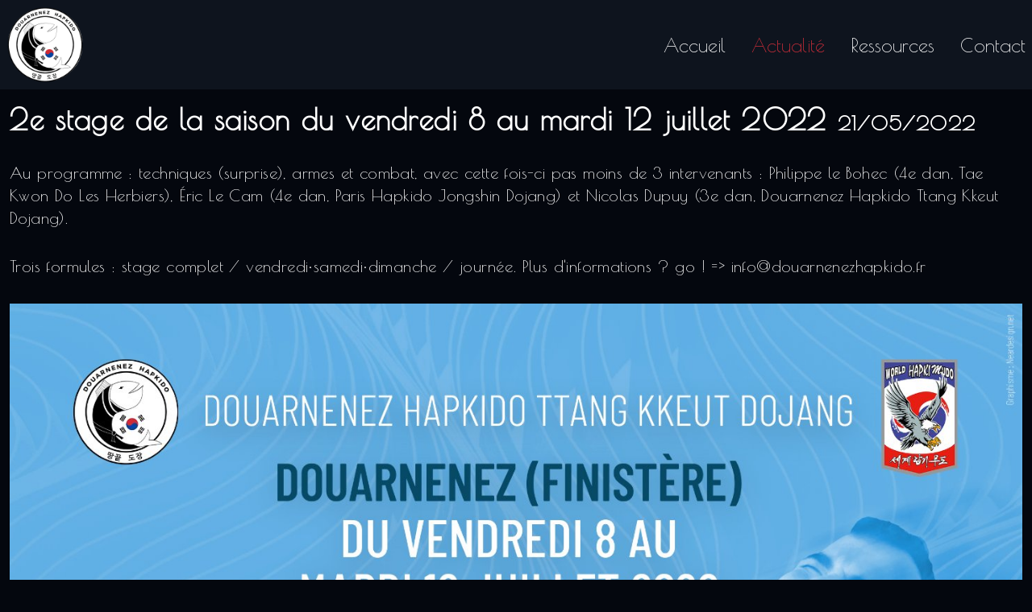

--- FILE ---
content_type: text/html; charset=UTF-8
request_url: http://www.douarnenezhapkido.fr/blog/2022/mai/annonce-2e-stage-de-la-saison-Douarnenez-Hapkido-du-8-12-juillet-2022
body_size: 3102
content:
<!DOCTYPE html>
<html lang="fr">
<head>
    <title>Douarnenez Hapkido Ttang Kkeut Dojang • 2e stage de la saison du vendredi 8 au mardi 12 juillet 2022 • 21/05/2022</title>
<meta charset="UTF-8">
        <meta name="viewport" content="width=device-width, initial-scale=1" />
        <meta name="author" content="Douarnenez Hapkido Ttang Kkeut Dojang" />
        <meta name="description" content="Douarnenez Hapkido Ttang Kkeut Dojang">
        <link rel="canonical" href="https://www.douarnenezhapkido.fr/blog/2022/mai/annonce-2e-stage-de-la-saison-Douarnenez-Hapkido-du-8-12-juillet-2022">
        <meta name="twitter:title" content="Douarnenez Hapkido • 2e stage de la saison du vendredi 8 au mardi 12 juillet 2022 • 21/05/2022" />
        <meta name="twitter:card" content="summary" />
        <meta name="twitter:description" content="Le site de l'association Douarnenez Hapkido Ttang Kkeut Dojang." />
        <meta name="twitter:image" content="https://www.douarnenezhapkido.fr/images/blog/2022/mai/douarnenez_hapkido_annonce-2e-stage-de-la-saison-Douarnenez-Hapkido-du-8-12-juillet-2022.jpg" />
        <meta name="twitter:url" content="https://www.douarnenezhapkido.fr/blog/2022/mai/annonce-2e-stage-de-la-saison-Douarnenez-Hapkido-du-8-12-juillet-2022"/>
        <link rel="icon" type="image/png" href="https://www.douarnenezhapkido.fr/images/favicon.png" />
        <link rel="preconnect" href="https://fonts.gstatic.com">
        <link href="https://fonts.googleapis.com/css2?family=Lato&amp;display=swap" rel="stylesheet">
        <noscript><link rel="stylesheet" href="https://www.douarnenezhapkido.fr/css/noscript.css" /></noscript>
        <meta name='robots' content='index, follow, max-image-preview:large, max-snippet:-1, max-video-preview:-1' />
        <meta name="description" content="Le site de l&#039;association Douarnenez Hapkido Ttang Kkeut Dojang. Hapkido &amp; Self-défense. Adultes &amp; adolescent(e)s à partir de 16 ans." />
        <link rel="canonical" href="https://www.douarnenezhapkido.fr/blog/2022/mai/annonce-2e-stage-de-la-saison-Douarnenez-Hapkido-du-8-12-juillet-2022" />
        <meta property="og:locale" content="fr_FR" />
        <meta property="og:type" content="website" />
        <meta property="og:title" content="Douarnenez Hapkido • 2e stage de la saison du vendredi 8 au mardi 12 juillet 2022 • 21/05/2022" />
        <meta property="og:description" content="Le site de l&#039;association Douarnenez Hapkido Ttang Kkeut Dojang. Hapkido &amp; Self-défense. Adultes &amp; adolescent(e)s à partir de 16 ans." />
        <meta property="og:url" content="https://www.douarnenezhapkido.fr/blog/2022/mai/annonce-2e-stage-de-la-saison-Douarnenez-Hapkido-du-8-12-juillet-2022" />
        <meta property="og:site_name" content="Douarnenez Hapkido Ttang Kkeut Dojang" />
        <meta property="article:modified_time" content="2025-02-24 10:48:49" />
                    <meta property="og:image" content="https://www.douarnenezhapkido.fr/images/blog/2022/mai/douarnenez_hapkido_annonce-2e-stage-de-la-saison-Douarnenez-Hapkido-du-8-12-juillet-2022.jpg" />
                <meta property="og:image:width" content="500" />
        <meta property="og:image:height" content="496" />
        <meta itemprop="name" content="Douarnenez Hapkido • 2e stage de la saison du vendredi 8 au mardi 12 juillet 2022 • 21/05/2022"/>
        <meta itemprop="description" content="Le site de l'association Douarnenez Hapkido Ttang Kkeut Dojang."/>
        <link rel='dns-prefetch' href='//www.google.com' />
        <link rel='dns-prefetch' href='//s.w.org' />
        <link rel='shortlink' href='https://www.douarnenezhapkido.fr/blog/2022/mai/annonce-2e-stage-de-la-saison-Douarnenez-Hapkido-du-8-12-juillet-2022' />
<link rel="icon" type="image/png" href="https://www.douarnenezhapkido.fr/favicon.png" />
<link rel="stylesheet" href="https://www.douarnenezhapkido.fr/css/output.css">
<link rel="stylesheet" href="https://www.douarnenezhapkido.fr/font-awesome-lib/icon/all.min.css">
<link rel="stylesheet" href="https://www.douarnenezhapkido.fr/css/aos.css">
<meta name="csrf-token" content="MbZPkKTVMq8h0xpJ6ZHwkOw0cgQrL7HulaggSgf3">
<link rel="stylesheet" type="text/css" href="//cdn.jsdelivr.net/npm/slick-carousel@1.8.1/slick/slick.css"/>
<link rel="stylesheet" type="text/css" href="//cdnjs.cloudflare.com/ajax/libs/slick-carousel/1.8.1/slick-theme.css"/>
<script defer src="https://cdn.jsdelivr.net/npm/alpinejs@3.x.x/dist/cdn.min.js"></script>
<style>
        html {
            scroll-behavior: smooth;
        }

    </style>
</head>
<body>
    <header class="absolute top-0 z-50 w-full text-white bg-background-blurBg">
    <div class="container flex items-center justify-between px-2 py-2 mx-auto" data-aos="fade-down">
        <figure class="flex items-center">
            <a href="https://www.douarnenezhapkido.fr">
                <img class="w-24 md:w-32 lg:w-48" src="https://www.douarnenezhapkido.fr/images/logo/douarnenez_hapkido_logo_detour_mini.png" alt="logo">
            </a>
        </figure>
        <nav class="hidden space-x-8 lg:flex">
            <a class="text-2xl linkhover " href="https://www.douarnenezhapkido.fr">Accueil</a>
            <a class="text-2xl linkhover  active " href="https://www.douarnenezhapkido.fr/blog">Actualité</a>
            <a class="text-2xl linkhover " href="https://www.douarnenezhapkido.fr/ressources">Ressources</a>
            <a class="text-2xl linkhover" " href="https://www.douarnenezhapkido.fr/contact">Contact</a>
        </nav>
                <div class="flex lg:hidden">
            <i class="text-2xl text-white cursor-pointer fas fa-bars linkhover" onclick="toggleAside()"></i>
        </div>
    </div>
    <aside
        class="fixed inset-0 z-50 overflow-y-scroll text-white transition-transform duration-300 transform translate-x-full lg:hidden bg-background-primaryBg aside-menu"
        id="asideMenu">
        <div class="p-4">
            <div class="flex items-center justify-between">
                <figure> <img src="https://www.douarnenezhapkido.fr/images/logo/dz_logo_min.png" class="w-32 pt-3 pb-7" alt="logo"></figure>
                <button class="absolute text-gray-500 top-4 right-4 hover:text-gray-700" onclick="toggleAside()" aria-label="Mobile Menu">
                    <i class="text-3xl text-white fas fa-times linkhover"></i>
                </button>
            </div>
            <nav class="flex flex-col space-y-4">
                <a class="text-xl linkhover " href="https://www.douarnenezhapkido.fr">Accueil</a>
            <a class="text-xl linkhover  active " href="https://www.douarnenezhapkido.fr/blog">Actualité</a>
            <a class="text-xl linkhover " href="https://www.douarnenezhapkido.fr/ressources">Ressources</a>
            <a class="text-xl linkhover " href="https://www.douarnenezhapkido.fr/contact">Contact</a>
                        </nav>
        </div>
    </aside>
    </header>
    <section>
        <div class="container lg:pt-16 md:pt-24 pt-32 lg:pb-[20px] md:pb-[10px] pb-[5px] text-center">
            <div class="flex flex-col items-center justify-center gap-2 text-primary lg:gap-3" data-aos="zoom-in-up">
                <h2></h2>
                <div class="flex items-center justify-center md:justify-start">
                    <p class="text-third"></p>
                </div>
            </div>
        </div>
    </section>
    <section class="lg:py-[50px] md:py-[30px] py-[10px]">
        <div class="container">
            <div class="flex flex-col lg:gap-12 gap-7">
                <div class="flex flex-col gap-3 text-center lg:gap-4 text-primary md:text-start" data-aos="fade-up">
                        <section class="wrapper style3 fade-up">
        <div class="inner blog">
            <h2 class="text-4xl">2e stage de la saison du vendredi 8 au mardi 12 juillet 2022 <span class="text-2xl title_date">21/05/2022</span></h2>
            <p class="mt-8 text-xl">Au programme : techniques (surprise), armes et combat, avec cette fois-ci pas moins de 3 intervenants : Philippe le Bohec (4e dan, Tae Kwon Do Les Herbiers), Éric Le Cam (4e dan, Paris Hapkido Jongshin Dojang) et Nicolas Dupuy (3e dan, Douarnenez Hapkido Ttang Kkeut Dojang).</p>
            <p class="mt-8 text-xl">Trois formules : stage complet / vendredi•samedi•dimanche / journée. Plus d'informations ?  go ! => info@douarnenezhapkido.fr</p>
            <div class="mt-8 features">
                <section class="blog_section">
                    <img class="resp_img" src="https://www.douarnenezhapkido.fr/images/blog/2022/mai/douarnenez_hapkido_annonce-2e-stage-de-la-saison-Douarnenez-Hapkido-du-8-12-juillet-2022.jpg" alt="">
                </section>
            </div>
        </div>
    </section>
                </div>
            </div>
        </div>
    </section>
    <footer class="lg:pt-[100px] md:pt-[70px] pt-[50px] border-t border-1 border-solid border-borderColor">
    <div class="container">
        <div class="flex flex-col justify-between gap-4 md:flex-row">
            <div class="flex flex-col xl:w-1/4 md:w-[30%] text-primary md:items-start items-center md:text-start text-center">
                <figure>
                    <img class="w-full" src="https://www.douarnenezhapkido.fr/images/logo/dz_logo_min.png" alt="Douarnenez Hapkido">
                </figure>

            </div>
            <div class="flex flex-col lg:w-[60%] md:w-[65%]">

                <div class="flex flex-row flex-wrap justify-between gap-6 md:gap-3 md:flex-nowrap">

                    <div class="flex flex-col gap-3">

                        <p class="flex flex-col gap-2 text-white">
                            Fondée le 1er janvier 2021, Douarnenez Hapkido Ttang Kkeut Dojang est une association douarneniste qui a pour objet l'enseignement et le développement du Hapkido, art martial coréen. <br><br>
                            Elle est affiliée à la Fédération Française de Taekwondo et Disciplines Associées.

                        </p>

                    </div>

                </div>
            </div>
            <div>
                <a href="https://www.fftda.fr/" target="_blank">
                    <img src="https://www.douarnenezhapkido.fr/images/fftda_logo.svg" class="w-20 mt-6" alt="Fédération française de taekwondo et disciplines associées">
                </a>
            </div>
        </div>
    </div>
    <div class="mt-4">
        <p class="py-2 text-xs text-center lg:py-3 text-primary">2021-2025 • Douarnenez Hapkido Ttang Kkeut Dojang • Une création <a href="https://www.dixens.bzh" target="_blank" class="text-xs">Dixens</a></p>
    </div>
</footer>

<script src="https://www.douarnenezhapkido.fr/js/custom.js"></script>

<script src="https://www.douarnenezhapkido.fr/js/aos.js"></script>
<script>
    AOS.init({
        duration: 1000,
        once: true,
    });
</script>


    <script src="https://www.douarnenezhapkido.fr/js/jquery.min.js"></script>
    
    
    <script type="text/javascript" src="//cdn.jsdelivr.net/npm/slick-carousel@1.8.1/slick/slick.min.js"></script>
    <script>
$(document).ready(function(){
    $('.your-class').slick({
        lazyLoad: 'progressive',
        fade: true,
        cssEase: 'linear',
        adaptiveHeight: true,
        slidesToShow: 1,
    });
});
</script>
<style>
.slick-slide img {
    display: block;
    width: 100% !important;
    height: auto;
}
</style>
</body>
</html>


--- FILE ---
content_type: text/css
request_url: https://www.douarnenezhapkido.fr/css/output.css
body_size: 9839
content:
@import url('https://fonts.googleapis.com/css2?family=Montserrat:ital,wght@0,100..900;1,100..900&family=Noto+Sans:ital,wght@0,100..900;1,100..900&family=Poiret+One&display=swap');

/*custom*/

ul {
  line-height: 1.7em;
}

/*
* ----------------------------------------------------------------------------------------
Author       : Evonicmedia
Template Name: BraviusAI – AI & Robotics
Version      :1.0
* ----------------------------------------------------------------------------------------
*/

/*
* ----------------------------------------------------------------------------------------
* 01.IMPORT FONT FAMILY
* 02.ROOT CSS STYLE
* 03.RESET CSS STYLE
* 04.TYPOGRAPHY CSS STYLE
* 05.GLOBAL CSS STYLE
* 06.HEADER CSS STYLE
* 07.ACCORDIAN CSS STYLE

* ----------------------------------------------------------------------------------------
*/

/*
* ----------------------------------------------------------------------------------------
* 01.IMPORT FONT FAMILY
* ----------------------------------------------------------------------------------------
*/

/* == Bai Jamjuree == */

/* == Cabin == */

/*
* ----------------------------------------------------------------------------------------
* 02.ROOT CSS STYLE
* ----------------------------------------------------------------------------------------
*/

:root {
  /* Color variables */
  --primaryColor: #ffffff;
  --secondaryColor: #CD2E3A;
  /* Background color variables */
  --background: #04070e;
  --secondary-background: #131B26;
  --third-background: #000101;
  --dim-background: #0a0f18;
  --blur-bg: #131B26B2;
  --card-bg: #131B2666;
  /* Overlay */
  --overlay: #00F0FF66;
  /* Border color variables */
  --borderColor: #FFFFFF33;
  /* Font family variables */
  --font-main: "Poiret One", sans-serif;
  --font-secondary: "Poiret One", sans-serif;
}

/*
* ----------------------------------------------------------------------------------------
* RESET CSS STYLE
* ----------------------------------------------------------------------------------------
*/

/*
* ----------------------------------------------------------------------------------------
* 04.TYPOGRAPHY CSS STYLE
* ----------------------------------------------------------------------------------------
*/

/*
* ----------------------------------------------------------------------------------------
* 05.GLOBAL CSS STYLE
* ----------------------------------------------------------------------------------------
*/

/*
* ----------------------------------------------------------------------------------------
* 06.HEADER CSS STYLE
* ----------------------------------------------------------------------------------------
*/

/*
* ----------------------------------------------------------------------------------------
* 07.ACCORDIAN CSS STYLE
* ----------------------------------------------------------------------------------------
*/

*, ::before, ::after{
  --tw-border-spacing-x: 0;
  --tw-border-spacing-y: 0;
  --tw-translate-x: 0;
  --tw-translate-y: 0;
  --tw-rotate: 0;
  --tw-skew-x: 0;
  --tw-skew-y: 0;
  --tw-scale-x: 1;
  --tw-scale-y: 1;
  --tw-pan-x:  ;
  --tw-pan-y:  ;
  --tw-pinch-zoom:  ;
  --tw-scroll-snap-strictness: proximity;
  --tw-gradient-from-position:  ;
  --tw-gradient-via-position:  ;
  --tw-gradient-to-position:  ;
  --tw-ordinal:  ;
  --tw-slashed-zero:  ;
  --tw-numeric-figure:  ;
  --tw-numeric-spacing:  ;
  --tw-numeric-fraction:  ;
  --tw-ring-inset:  ;
  --tw-ring-offset-width: 0px;
  --tw-ring-offset-color: #fff;
  --tw-ring-color: rgb(59 130 246 / 0.5);
  --tw-ring-offset-shadow: 0 0 #0000;
  --tw-ring-shadow: 0 0 #0000;
  --tw-shadow: 0 0 #0000;
  --tw-shadow-colored: 0 0 #0000;
  --tw-blur:  ;
  --tw-brightness:  ;
  --tw-contrast:  ;
  --tw-grayscale:  ;
  --tw-hue-rotate:  ;
  --tw-invert:  ;
  --tw-saturate:  ;
  --tw-sepia:  ;
  --tw-drop-shadow:  ;
  --tw-backdrop-blur:  ;
  --tw-backdrop-brightness:  ;
  --tw-backdrop-contrast:  ;
  --tw-backdrop-grayscale:  ;
  --tw-backdrop-hue-rotate:  ;
  --tw-backdrop-invert:  ;
  --tw-backdrop-opacity:  ;
  --tw-backdrop-saturate:  ;
  --tw-backdrop-sepia:  ;
  --tw-contain-size:  ;
  --tw-contain-layout:  ;
  --tw-contain-paint:  ;
  --tw-contain-style:  ;
}

::backdrop{
  --tw-border-spacing-x: 0;
  --tw-border-spacing-y: 0;
  --tw-translate-x: 0;
  --tw-translate-y: 0;
  --tw-rotate: 0;
  --tw-skew-x: 0;
  --tw-skew-y: 0;
  --tw-scale-x: 1;
  --tw-scale-y: 1;
  --tw-pan-x:  ;
  --tw-pan-y:  ;
  --tw-pinch-zoom:  ;
  --tw-scroll-snap-strictness: proximity;
  --tw-gradient-from-position:  ;
  --tw-gradient-via-position:  ;
  --tw-gradient-to-position:  ;
  --tw-ordinal:  ;
  --tw-slashed-zero:  ;
  --tw-numeric-figure:  ;
  --tw-numeric-spacing:  ;
  --tw-numeric-fraction:  ;
  --tw-ring-inset:  ;
  --tw-ring-offset-width: 0px;
  --tw-ring-offset-color: #fff;
  --tw-ring-color: rgb(59 130 246 / 0.5);
  --tw-ring-offset-shadow: 0 0 #0000;
  --tw-ring-shadow: 0 0 #0000;
  --tw-shadow: 0 0 #0000;
  --tw-shadow-colored: 0 0 #0000;
  --tw-blur:  ;
  --tw-brightness:  ;
  --tw-contrast:  ;
  --tw-grayscale:  ;
  --tw-hue-rotate:  ;
  --tw-invert:  ;
  --tw-saturate:  ;
  --tw-sepia:  ;
  --tw-drop-shadow:  ;
  --tw-backdrop-blur:  ;
  --tw-backdrop-brightness:  ;
  --tw-backdrop-contrast:  ;
  --tw-backdrop-grayscale:  ;
  --tw-backdrop-hue-rotate:  ;
  --tw-backdrop-invert:  ;
  --tw-backdrop-opacity:  ;
  --tw-backdrop-saturate:  ;
  --tw-backdrop-sepia:  ;
  --tw-contain-size:  ;
  --tw-contain-layout:  ;
  --tw-contain-paint:  ;
  --tw-contain-style:  ;
}

/*
! tailwindcss v3.4.13 | MIT License | https://tailwindcss.com
*/

/*
1. Prevent padding and border from affecting element width. (https://github.com/mozdevs/cssremedy/issues/4)
2. Allow adding a border to an element by just adding a border-width. (https://github.com/tailwindcss/tailwindcss/pull/116)
*/

*,
::before,
::after {
  box-sizing: border-box;
  /* 1 */
  border-width: 0;
  /* 2 */
  border-style: solid;
  /* 2 */
  border-color: #e5e7eb;
  /* 2 */
}

::before,
::after {
  --tw-content: '';
}

/*
1. Use a consistent sensible line-height in all browsers.
2. Prevent adjustments of font size after orientation changes in iOS.
3. Use a more readable tab size.
4. Use the user's configured `sans` font-family by default.
5. Use the user's configured `sans` font-feature-settings by default.
6. Use the user's configured `sans` font-variation-settings by default.
7. Disable tap highlights on iOS
*/

html,
:host {
  line-height: 1.5;
  /* 1 */
  -webkit-text-size-adjust: 100%;
  /* 2 */
  -moz-tab-size: 4;
  /* 3 */
  -o-tab-size: 4;
  tab-size: 4;
  /* 3 */
  font-family: ui-sans-serif, system-ui, sans-serif, "Apple Color Emoji", "Segoe UI Emoji", "Segoe UI Symbol", "Noto Color Emoji";
  /* 4 */
  font-feature-settings: normal;
  /* 5 */
  font-variation-settings: normal;
  /* 6 */
  -webkit-tap-highlight-color: transparent;
  /* 7 */
}

/*
1. Remove the margin in all browsers.
2. Inherit line-height from `html` so users can set them as a class directly on the `html` element.
*/

body {
  margin: 0;
  /* 1 */
  line-height: inherit;
  /* 2 */
}

/*
1. Add the correct height in Firefox.
2. Correct the inheritance of border color in Firefox. (https://bugzilla.mozilla.org/show_bug.cgi?id=190655)
3. Ensure horizontal rules are visible by default.
*/

hr {
  height: 0;
  /* 1 */
  color: inherit;
  /* 2 */
  border-top-width: 1px;
  /* 3 */
}

/*
Add the correct text decoration in Chrome, Edge, and Safari.
*/

abbr:where([title]) {
  -webkit-text-decoration: underline dotted;
  text-decoration: underline dotted;
}

/*
Remove the default font size and weight for headings.
*/

h1,
h2,
h3,
h4,
h5,
h6 {
  font-size: inherit;
  font-weight: inherit;
}

/*
Reset links to optimize for opt-in styling instead of opt-out.
*/

a {
  color: inherit;
  text-decoration: inherit;
}

/*
Add the correct font weight in Edge and Safari.
*/

b,
strong {
  font-weight: bolder;
}

/*
1. Use the user's configured `mono` font-family by default.
2. Use the user's configured `mono` font-feature-settings by default.
3. Use the user's configured `mono` font-variation-settings by default.
4. Correct the odd `em` font sizing in all browsers.
*/

code,
kbd,
samp,
pre {
  font-family: ui-monospace, SFMono-Regular, Menlo, Monaco, Consolas, "Liberation Mono", "Courier New", monospace;
  /* 1 */
  font-feature-settings: normal;
  /* 2 */
  font-variation-settings: normal;
  /* 3 */
  font-size: 1em;
  /* 4 */
}

/*
Add the correct font size in all browsers.
*/

small {
  font-size: 80%;
}

/*
Prevent `sub` and `sup` elements from affecting the line height in all browsers.
*/

sub,
sup {
  font-size: 75%;
  line-height: 0;
  position: relative;
  vertical-align: baseline;
}

sub {
  bottom: -0.25em;
}

sup {
  top: -0.5em;
}

/*
1. Remove text indentation from table contents in Chrome and Safari. (https://bugs.chromium.org/p/chromium/issues/detail?id=999088, https://bugs.webkit.org/show_bug.cgi?id=201297)
2. Correct table border color inheritance in all Chrome and Safari. (https://bugs.chromium.org/p/chromium/issues/detail?id=935729, https://bugs.webkit.org/show_bug.cgi?id=195016)
3. Remove gaps between table borders by default.
*/

table {
  text-indent: 0;
  /* 1 */
  border-color: inherit;
  /* 2 */
  border-collapse: collapse;
  /* 3 */
}

/*
1. Change the font styles in all browsers.
2. Remove the margin in Firefox and Safari.
3. Remove default padding in all browsers.
*/

button,
input,
optgroup,
select,
textarea {
  font-family: inherit;
  /* 1 */
  font-feature-settings: inherit;
  /* 1 */
  font-variation-settings: inherit;
  /* 1 */
  font-size: 100%;
  /* 1 */
  font-weight: inherit;
  /* 1 */
  line-height: inherit;
  /* 1 */
  letter-spacing: inherit;
  /* 1 */
  color: inherit;
  /* 1 */
  margin: 0;
  /* 2 */
  padding: 0;
  /* 3 */
}

/*
Remove the inheritance of text transform in Edge and Firefox.
*/

button,
select {
  text-transform: none;
}

/*
1. Correct the inability to style clickable types in iOS and Safari.
2. Remove default button styles.
*/

button,
input:where([type='button']),
input:where([type='reset']),
input:where([type='submit']) {
  -webkit-appearance: button;
  /* 1 */
  background-color: transparent;
  /* 2 */
  background-image: none;
  /* 2 */
}

/*
Use the modern Firefox focus style for all focusable elements.
*/

:-moz-focusring {
  outline: auto;
}

/*
Remove the additional `:invalid` styles in Firefox. (https://github.com/mozilla/gecko-dev/blob/2f9eacd9d3d995c937b4251a5557d95d494c9be1/layout/style/res/forms.css#L728-L737)
*/

:-moz-ui-invalid {
  box-shadow: none;
}

/*
Add the correct vertical alignment in Chrome and Firefox.
*/

progress {
  vertical-align: baseline;
}

/*
Correct the cursor style of increment and decrement buttons in Safari.
*/

::-webkit-inner-spin-button,
::-webkit-outer-spin-button {
  height: auto;
}

/*
1. Correct the odd appearance in Chrome and Safari.
2. Correct the outline style in Safari.
*/

[type='search'] {
  -webkit-appearance: textfield;
  /* 1 */
  outline-offset: -2px;
  /* 2 */
}

/*
Remove the inner padding in Chrome and Safari on macOS.
*/

::-webkit-search-decoration {
  -webkit-appearance: none;
}

/*
1. Correct the inability to style clickable types in iOS and Safari.
2. Change font properties to `inherit` in Safari.
*/

::-webkit-file-upload-button {
  -webkit-appearance: button;
  /* 1 */
  font: inherit;
  /* 2 */
}

/*
Add the correct display in Chrome and Safari.
*/

summary {
  display: list-item;
}

/*
Removes the default spacing and border for appropriate elements.
*/

blockquote,
dl,
dd,
h1,
h2,
h3,
h4,
h5,
h6,
hr,
figure,
p,
pre {
  margin: 0;
}

fieldset {
  margin: 0;
  padding: 0;
}

legend {
  padding: 0;
}

ol,
ul,
menu {
  list-style: none;
  margin: 0;
  padding: 0;
}

/*
Reset default styling for dialogs.
*/

dialog {
  padding: 0;
}

/*
Prevent resizing textareas horizontally by default.
*/

textarea {
  resize: vertical;
}

/*
1. Reset the default placeholder opacity in Firefox. (https://github.com/tailwindlabs/tailwindcss/issues/3300)
2. Set the default placeholder color to the user's configured gray 400 color.
*/

input::-moz-placeholder, textarea::-moz-placeholder {
  opacity: 1;
  /* 1 */
  color: #9ca3af;
  /* 2 */
}

input::placeholder,
textarea::placeholder {
  opacity: 1;
  /* 1 */
  color: #9ca3af;
  /* 2 */
}

/*
Set the default cursor for buttons.
*/

button,
[role="button"] {
  cursor: pointer;
}

/*
Make sure disabled buttons don't get the pointer cursor.
*/

:disabled {
  cursor: default;
}

/*
1. Make replaced elements `display: block` by default. (https://github.com/mozdevs/cssremedy/issues/14)
2. Add `vertical-align: middle` to align replaced elements more sensibly by default. (https://github.com/jensimmons/cssremedy/issues/14#issuecomment-634934210)
   This can trigger a poorly considered lint error in some tools but is included by design.
*/

img,
svg,
video,
canvas,
audio,
iframe,
embed,
object {
  display: block;
  /* 1 */
  vertical-align: middle;
  /* 2 */
}

/*
Constrain images and videos to the parent width and preserve their intrinsic aspect ratio. (https://github.com/mozdevs/cssremedy/issues/14)
*/

img,
video {
  max-width: 100%;
  height: auto;
}

/* Make elements with the HTML hidden attribute stay hidden by default */

[hidden] {
  display: none;
}

html,
    body,
    div,
    span,
    applet,
    object,
    iframe,
    h1,
    h2,
    h3,
    h4,
    h5,
    h6,
    a,
    p,
    blockquote,
    pre,
    abbr,
    acronym,
    address,
    big,
    cite,
    code,
    del,
    dfn,
    em,
    img,
    ins,
    kbd,
    q,
    s,
    samp,
    small,
    strike,
    strong,
    sub,
    sup,
    tt,
    var,
    b,
    u,
    i,
    center,
    dl,
    dt,
    dd,
    ol,
    ul,
    li,
    fieldset,
    form,
    label,
    legend,
    table,
    caption,
    tbody,
    tfoot,
    thead,
    tr,
    th,
    td,
    article,
    aside,
    canvas,
    details,
    embed,
    figure,
    figcaption,
    footer,
    header,
    hgroup,
    menu,
    nav,
    output,
    ruby,
    section,
    summary,
    time,
    mark,
    audio,
    video {
  margin: 0;
  padding: 0;
  border: 0;
  font-size: 100%;
}

html,
    body {
  height: 100%;
  font-size: 100%;
  line-height: 1.5;
}

img,
    picture,
    video,
    canvas,
    svg {
  display: block;
  max-width: 100%;
}

input,
    button,
    textarea,
    select {
  font: inherit;
}

a {
  text-decoration: none;
  color: inherit;
}

table {
  border-collapse: collapse;
  border-spacing: 0;
}

article,
    aside,
    details,
    figcaption,
    figure,
    footer,
    header,
    hgroup,
    menu,
    nav,
    section {
  display: block;
}

body {
  font-family: var(--font-main), sans-serif;
  line-height: 1;
  background: #04070e;
}

ol,
    ul {
  list-style: none;
}

blockquote,
    q {
  quotes: none;
}

blockquote:before,
    blockquote:after,
    q:before,
    q:after {
  content: "";
}

input:focus,
    button:focus {
  outline: none;
}

table {
  border-collapse: collapse;
  border-spacing: 0;
}

select {
  -webkit-user-select: none;
  -moz-user-select: none;
  user-select: none;
}

input:-webkit-autofill,
    input:-webkit-autofill:hover,
    input:-webkit-autofill:focus,
    input:-webkit-autofill:active {
  background-color: #ffffff;
  -webkit-text-fill-color: #ffffff;
  -webkit-box-shadow: 0 0 0px 1000px transparent inset;
  -webkit-transition: background-color 5000s ease-in-out 0s;
  transition: background-color 5000s ease-in-out 0s;
}

input[type="number"]::-webkit-inner-spin-button,
    input[type="number"]::-webkit-outer-spin-button {
  -webkit-appearance: none;
  margin: 0;
}

select::-ms-expand {
  display: none;
}

label {
  font-weight: normal;
}

iframe {
  width: 100%;
}

.container {
  overflow-y: visible !important;
  width: 100%;
  margin-right: auto;
  margin-left: auto;
  padding-right: 12px;
  padding-left: 12px;
}

@media (min-width: 480px){
  .container{
    max-width: 480px;
  }
}

@media (min-width: 640px){
  .container{
    max-width: 640px;
  }
}

@media (min-width: 768px){
  .container{
    max-width: 768px;
  }
}

@media (min-width: 1024px){
  .container{
    max-width: 1024px;
  }
}

@media (min-width: 1280px){
  .container{
    max-width: 1280px;
  }
}

h1,
    .h1 {
  font-size: 75px;
  line-height: 75px;
  font-weight: 600;
  font-family: var(--font-main);
  letter-spacing: 0.03em;
}

h2,
    .h2 {
  font-size: 50px;
  line-height: 75px;
  font-weight: 600;
  font-family: var(--font-main);
  letter-spacing: 0.03em;
}

h3,
    .h3 {
  font-size: 40px;
  line-height: 60px;
  font-weight: 600;
  font-family: var(--font-main);
  letter-spacing: 0.03em;
}

h4,
    .h4 {
  font-size: 28px;
  line-height: 35px;
  font-weight: 700;
  font-family: var(--font-main);
  letter-spacing: 0.02em;
}

h5,
    .h5 {
  font-size: 22px;
  line-height: 28px;
  font-weight: 600;
  font-family: var(--font-main);
  letter-spacing: 0.02em;
}

h6,
    .h6 {
  font-size: 18px;
  line-height: 22px;
  font-weight: 500;
  font-family: var(--font-secondary);
  letter-spacing: 0.05em;
}

p,
    .p {
  font-size: 16px;
  line-height: 26px;
  font-weight: 400;
  font-family: var(--font-secondary);
  letter-spacing: 0.02em;
}

a,
    .a {
  font-size: 18px;
  line-height: 22px;
  font-weight: 500;
  text-decoration: none;
  font-family: var(--font-main);
}

.\!a {
  font-size: 18px !important;
  line-height: 22px !important;
  font-weight: 500 !important;
  text-decoration: none !important;
  font-family: var(--font-main) !important;
}

button,
    .button {
  font-size: 18px;
  /* line-height: 22px; */
  font-weight: 500;
  border: none;
  outline: none;
  font-family: var(--font-main);
}

@media screen and (max-width: 1023px) {
  h1,
        .h1 {
    font-size: 60px;
    line-height: 60px;
  }

  h2,
        .h2 {
    font-size: 40px;
    line-height: 60px;
  }

  h3,
        .h3 {
    font-size: 35px;
    line-height: 50px;
  }

  h4,
        .h4 {
    font-size: 24px;
    line-height: 30px;
  }

  h5,
        .h5 {
    font-size: 20px;
    line-height: 26px;
  }

  h6,
        .h6 {
    font-size: 16px;
    line-height: 20px;
  }

  p,
        .p {
    font-size: 14px;
    line-height: 24px;
  }

  a,
        .a {
    font-size: 16px;
    line-height: 20px;
  }

  button,
        .button {
    font-size: 16px;
    line-height: 20px;
  }

  {
    font-size: 14px !important;
    line-height: 24px !important;
  }

  .\!a {
    font-size: 16px !important;
    line-height: 20px !important;
  }

  {
    font-size: 16px !important;
    line-height: 20px !important;
  }
}

@media screen and (max-width: 767px) {
  h1,
        .h1 {
    font-size: 45px;
    line-height: 45px;
  }

  h2,
        .h2 {
    font-size: 35px;
    line-height: 50px;
  }

  h3,
        .h3 {
    font-size: 30px;
    line-height: 45px;
  }

  h4,
        .h4 {
    font-size: 20px;
    line-height: 25px;
  }

  h5,
        .h5 {
    font-size: 18px;
    line-height: 24px;
  }

  h6,
        .h6 {
    font-size: 14px;
    line-height: 18px;
  }

  a,
        .a {
    font-size: 14px;
    line-height: 18px;
  }

  button,
        .button {
    font-size: 14px;
    line-height: 18px;
  }

  {
    font-size: 14px !important;
    line-height: 18px !important;
  }

  .\!a {
    font-size: 14px !important;
    line-height: 18px !important;
  }

  {
    font-size: 14px !important;
    line-height: 18px !important;
  }
}

.hover1 {
  padding: 20px 48px;
  background-color: transparent;
  border-radius: 40px;
  position: relative;
  overflow: hidden;
  cursor: pointer;
  transition: 0.3s ease;
  border: 1px solid var(--secondaryColor);
  color: var(--background);
  z-index: 1;
  text-align: center;
  display: flex;
  justify-content: center;
  align-items: center;
  width: -moz-max-content;
  width: max-content;
}

.hover1::before,
    .hover1::after {
  content: "";
  display: block;
  width: 250%;
  height: 250%;
  transform: translate(-50%, -50%);
  position: absolute;
  border-radius: 50%;
  z-index: -1;
  background-color: var(--secondaryColor);
  transition: 0.4s ease;
}

.hover1::before {
  top: -16px;
  left: -16px;
}

.hover1::after {
  left: calc(100% + 16px);
  top: calc(100% + 16px);
}

.hover1:hover::before,
    .hover1:hover::after {
  height: 50px;
  width: 50px;
}

.hover1:hover {
  color: var(--primaryColor);
}

.hover1:active {
  filter: brightness(0.8);
}

.active,
    .linkhover:hover {
  color: var(--secondaryColor)
}

@media screen and (max-width: 767px) {
  .hover1 {
    padding: 14px 30px;
    width: 100%;
  }
}

.text-stroke {
  -webkit-text-stroke: 1px #ffffff;
  color: transparent;
}

.animate-paused {
  animation-play-state: paused;
}

.side-menu {
  transform: translateX(100%);
  transition: all 0.3s ease-in-out;
}

.side-menu.open {
  transform: translateX(0);
}

.aside-menu {
  transform: translateX(100%);
  transition: transform 0.3s ease-in-out;
}

.aside-menu.open {
  transform: translateX(0);
}

.search-overlay {
  display: none;
}

.search-overlay.open {
  display: flex;
}

.dropdown-menu {
  opacity: 0;
  visibility: hidden;
  max-height: 0;
  overflow: hidden;
  transition: opacity 0.3s ease, max-height 0.3s ease, visibility 0.3s ease;
}

.dropdown-menu.open {
  opacity: 1;
  visibility: visible;
  max-height: 500px;
}

.dropdown:hover .dropdown-menu {
  opacity: 1;
  visibility: visible;
  max-height: 500px;
}

.accordion-content {
  max-height: 0;
  overflow: hidden;
  transition: max-height 0.3s ease, margin-top 0.3s ease;
}

.accordion-content.open {
  margin-top: 1rem;
}

.visible{
  visibility: visible;
}

.collapse{
  visibility: collapse;
}

.fixed{
  position: fixed;
}

.absolute{
  position: absolute;
}

.relative{
  position: relative;
}

.inset-0{
  inset: 0px;
}

.bottom-0{
  bottom: 0px;
}

.bottom-4{
  bottom: 1rem;
}

.bottom-6{
  bottom: 1.5rem;
}

.bottom-8{
  bottom: 2rem;
}

.left-0{
  left: 0px;
}

.left-\[5\%\]{
  left: 5%;
}

.right-0{
  right: 0px;
}

.right-4{
  right: 1rem;
}

.right-5{
  right: 1.25rem;
}

.top-0{
  top: 0px;
}

.top-4{
  top: 1rem;
}

.top-5{
  top: 1.25rem;
}

.z-0{
  z-index: 0;
}

.z-10{
  z-index: 10;
}

.z-50{
  z-index: 50;
}

.m-auto{
  margin: auto;
}

.mx-4{
  margin-left: 1rem;
  margin-right: 1rem;
}

.mx-8{
  margin-left: 2rem;
  margin-right: 2rem;
}

.mx-auto{
  margin-left: auto;
  margin-right: auto;
}

.my-4{
  margin-top: 1rem;
  margin-bottom: 1rem;
}

.my-6{
  margin-top: 1.5rem;
  margin-bottom: 1.5rem;
}

.mb-1{
  margin-bottom: 0.25rem;
}

.mb-3{
  margin-bottom: 0.75rem;
}

.mb-4{
  margin-bottom: 1rem;
}

.mb-\[50px\]{
  margin-bottom: 50px;
}

.me-3{
  margin-inline-end: 0.75rem;
}

.mt-10{
  margin-top: 2.5rem;
}

.mt-14{
  margin-top: 3.5rem;
}

.mt-16{
  margin-top: 4rem;
}

.mt-2{
  margin-top: 0.5rem;
}

.mt-28{
  margin-top: 7rem;
}

.mt-4{
  margin-top: 1rem;
}

.mt-5{
  margin-top: 1.25rem;
}

.mt-6{
  margin-top: 1.5rem;
}

.mt-7{
  margin-top: 1.75rem;
}

.mt-8{
  margin-top: 2rem;
}

.mt-\[20px\]{
  margin-top: 20px;
}

.block{
  display: block;
}

.inline-block{
  display: inline-block;
}

.inline{
  display: inline;
}

.flex{
  display: flex;
}

.table{
  display: table;
}

.grid{
  display: grid;
}

.contents{
  display: contents;
}

.hidden{
  display: none;
}

.h-10{
  height: 2.5rem;
}

.h-11{
  height: 2.75rem;
}

.h-2{
  height: 0.5rem;
}

.h-2\.5{
  height: 0.625rem;
}

.h-20{
  height: 5rem;
}

.h-24{
  height: 6rem;
}

.h-44{
  height: 11rem;
}

.h-64{
  height: 16rem;
}

.h-7{
  height: 1.75rem;
}

.h-9{
  height: 2.25rem;
}

.h-96{
  height: 24rem;
}

.h-\[60px\]{
  height: 60px;
}

.h-auto{
  height: auto;
}

.h-full{
  height: 100%;
}

.min-h-svh{
  min-height: 100svh;
}

.w-1{
  width: 0.25rem;
}

.w-10{
  width: 2.5rem;
}

.w-11{
  width: 2.75rem;
}

.w-11\/12{
  width: 91.666667%;
}

.w-12{
  width: 3rem;
}

.w-16{
  width: 4rem;
}

.w-2{
  width: 0.5rem;
}

.w-20{
  width: 5rem;
}

.w-24{
  width: 6rem;
}

.w-3{
  width: 0.75rem;
}

.w-3\/4{
  width: 75%;
}

.w-32{
  width: 8rem;
}

.w-36{
  width: 9rem;
}

.w-40{
  width: 10rem;
}

.w-44{
  width: 11rem;
}

.w-48{
  width: 12rem;
}

.w-60{
  width: 15rem;
}

.w-9{
  width: 2.25rem;
}

.w-\[0\.5px\]{
  width: 0.5px;
}

.w-\[60px\]{
  width: 60px;
}

.w-\[85\%\]{
  width: 85%;
}

.w-\[90\%\]{
  width: 90%;
}

.w-\[90px\]{
  width: 90px;
}

.w-\[95\%\]{
  width: 95%;
}

.w-\[97\%\]{
  width: 97%;
}

.w-\[calc\(250px\*14\)\]{
  width: calc(250px * 14);
}

.w-\[min-content\]{
  width: -moz-min-content;
  width: min-content;
}

.w-fit{
  width: -moz-fit-content;
  width: fit-content;
}

.w-full{
  width: 100%;
}

.w-max{
  width: -moz-max-content;
  width: max-content;
}

.w-px{
  width: 1px;
}

.min-w-96{
  min-width: 24rem;
}

.max-w-3xl{
  max-width: 48rem;
}

.max-w-md{
  max-width: 28rem;
}

.border-collapse{
  border-collapse: collapse;
}

.-translate-y-1{
  --tw-translate-y: -0.25rem;
  transform: translate(var(--tw-translate-x), var(--tw-translate-y)) rotate(var(--tw-rotate)) skewX(var(--tw-skew-x)) skewY(var(--tw-skew-y)) scaleX(var(--tw-scale-x)) scaleY(var(--tw-scale-y));
}

.-translate-y-1\/2{
  --tw-translate-y: -50%;
  transform: translate(var(--tw-translate-x), var(--tw-translate-y)) rotate(var(--tw-rotate)) skewX(var(--tw-skew-x)) skewY(var(--tw-skew-y)) scaleX(var(--tw-scale-x)) scaleY(var(--tw-scale-y));
}

.-translate-y-2{
  --tw-translate-y: -0.5rem;
  transform: translate(var(--tw-translate-x), var(--tw-translate-y)) rotate(var(--tw-rotate)) skewX(var(--tw-skew-x)) skewY(var(--tw-skew-y)) scaleX(var(--tw-scale-x)) scaleY(var(--tw-scale-y));
}

.translate-x-full{
  --tw-translate-x: 100%;
  transform: translate(var(--tw-translate-x), var(--tw-translate-y)) rotate(var(--tw-rotate)) skewX(var(--tw-skew-x)) skewY(var(--tw-skew-y)) scaleX(var(--tw-scale-x)) scaleY(var(--tw-scale-y));
}

.translate-y-0{
  --tw-translate-y: 0px;
  transform: translate(var(--tw-translate-x), var(--tw-translate-y)) rotate(var(--tw-rotate)) skewX(var(--tw-skew-x)) skewY(var(--tw-skew-y)) scaleX(var(--tw-scale-x)) scaleY(var(--tw-scale-y));
}

.transform{
  transform: translate(var(--tw-translate-x), var(--tw-translate-y)) rotate(var(--tw-rotate)) skewX(var(--tw-skew-x)) skewY(var(--tw-skew-y)) scaleX(var(--tw-scale-x)) scaleY(var(--tw-scale-y));
}

@keyframes pulse{
  50%{
    opacity: 1;
  }

  0%{
    box-shadow: 0 0 0 5px rgba(255, 255, 255, 1);
  }

  70%{
    box-shadow: 0 0 0 15px rgba(255, 255, 255, 0);
  }

  100%{
    box-shadow: 0 0 0 5px rgba(255, 255, 255, 0);
  }
}

.animate-pulse{
  animation: pulse 2s infinite;
}

@keyframes scroll{
  0% {
    transform: translateX(0);
  }

  100%{
    transform: translateX(calc(-250px * 7));
  }
}

.animate-scroll{
  animation: scroll 40s linear infinite;
}

@keyframes slideDown{
  from{
    transform: translateY(-100%);
  }

  to{
    transform: translateY(0%);
  }
}

.animate-slideDown{
  animation: slideDown 1s ease forwards;
}

@keyframes slideFadeTwistEntrance{
  0%{
    transform: translateY(100vh) rotate(-30deg);
    opacity: 0;
  }

  100%{
    transform: translateY(0) rotate(0deg);
    opacity: 1;
  }
}

.animate-slideFadeTwistEntrance{
  animation: slideFadeTwistEntrance 1s cubic-bezier(0.68, -0.55, 0.27, 1.55) forwards;
}

.cursor-pointer{
  cursor: pointer;
}

.resize{
  resize: both;
}

.flex-row{
  flex-direction: row;
}

.flex-col{
  flex-direction: column;
}

.flex-col-reverse{
  flex-direction: column-reverse;
}

.flex-wrap{
  flex-wrap: wrap;
}

.flex-wrap-reverse{
  flex-wrap: wrap-reverse;
}

.flex-nowrap{
  flex-wrap: nowrap;
}

.items-start{
  align-items: flex-start;
}

.items-center{
  align-items: center;
}

.justify-start{
  justify-content: flex-start;
}

.justify-end{
  justify-content: flex-end;
}

.justify-center{
  justify-content: center;
}

.justify-between{
  justify-content: space-between;
}

.justify-around{
  justify-content: space-around;
}

.gap-0{
  gap: 0px;
}

.gap-1{
  gap: 0.25rem;
}

.gap-10{
  gap: 2.5rem;
}

.gap-12{
  gap: 3rem;
}

.gap-2{
  gap: 0.5rem;
}

.gap-3{
  gap: 0.75rem;
}

.gap-4{
  gap: 1rem;
}

.gap-5{
  gap: 1.25rem;
}

.gap-6{
  gap: 1.5rem;
}

.gap-7{
  gap: 1.75rem;
}

.gap-8{
  gap: 2rem;
}

.gap-9{
  gap: 2.25rem;
}

.gap-\[10px\]{
  gap: 10px;
}

.gap-x-0{
  -moz-column-gap: 0px;
  column-gap: 0px;
}

.gap-x-6{
  -moz-column-gap: 1.5rem;
  column-gap: 1.5rem;
}

.gap-y-0{
  row-gap: 0px;
}

.gap-y-6{
  row-gap: 1.5rem;
}

.space-x-4 > :not([hidden]) ~ :not([hidden]){
  --tw-space-x-reverse: 0;
  margin-right: calc(1rem * var(--tw-space-x-reverse));
  margin-left: calc(1rem * calc(1 - var(--tw-space-x-reverse)));
}

.space-x-8 > :not([hidden]) ~ :not([hidden]){
  --tw-space-x-reverse: 0;
  margin-right: calc(2rem * var(--tw-space-x-reverse));
  margin-left: calc(2rem * calc(1 - var(--tw-space-x-reverse)));
}

.space-y-4 > :not([hidden]) ~ :not([hidden]){
  --tw-space-y-reverse: 0;
  margin-top: calc(1rem * calc(1 - var(--tw-space-y-reverse)));
  margin-bottom: calc(1rem * var(--tw-space-y-reverse));
}

.self-end{
  align-self: flex-end;
}

.overflow-hidden{
  overflow: hidden;
}

.overflow-y-scroll{
  overflow-y: scroll;
}

.rounded-\[100px\]{
  border-radius: 100px;
}

.rounded-\[30px\]{
  border-radius: 30px;
}

.rounded-full{
  border-radius: 9999px;
}

.rounded-lg{
  border-radius: 0.5rem;
}

.rounded-xl{
  border-radius: 0.75rem;
}

.rounded-l-xl{
  border-top-left-radius: 0.75rem;
  border-bottom-left-radius: 0.75rem;
}

.rounded-r-lg{
  border-top-right-radius: 0.5rem;
  border-bottom-right-radius: 0.5rem;
}

.border{
  border-width: 1px;
}

.border-0{
  border-width: 0px;
}

.border-\[1px\]{
  border-width: 1px;
}

.border-y-\[1px\]{
  border-top-width: 1px;
  border-bottom-width: 1px;
}

.border-y-\[5px\]{
  border-top-width: 5px;
  border-bottom-width: 5px;
}

.border-b{
  border-bottom-width: 1px;
}

.border-b-\[1px\]{
  border-bottom-width: 1px;
}

.border-t-\[5px\]{
  border-top-width: 5px;
}

.border-solid{
  border-style: solid;
}

.border-\[\#717171\]{
  --tw-border-opacity: 1;
  border-color: rgb(113 113 113 / var(--tw-border-opacity));
}

.border-\[\#FFFFFF33\]{
  border-color: #FFFFFF33;
}

.border-\[\#FFFFFFE5\]{
  border-color: #FFFFFFE5;
}

.border-borderColor{
  border-color: var(--borderColor);
}

.border-gray-200{
  --tw-border-opacity: 1;
  border-color: rgb(229 231 235 / var(--tw-border-opacity));
}

.border-primary{
  border-color: var(--primaryColor);
}

.border-secondary{
  border-color: var(--secondaryColor);
}

.border-white{
  --tw-border-opacity: 1;
  border-color: rgb(255 255 255 / var(--tw-border-opacity));
}

.bg-\[\#04070E99\]{
  background-color: #04070E99;
}

.bg-\[\#131B2666\]{
  background-color: #131B2666;
}

.bg-\[\#131B2699\]{
  background-color: #131B2699;
}

.bg-background-blurBg{
  background-color: var(--blur-bg);
}

.bg-background-cardBg{
  background-color: var(--card-bg);
}

.bg-background-dim{
  background-color: var(--dim-background);
}

.bg-background-primaryBg{
  background-color: var(--background);
}

.bg-background-secondaryBg{
  background-color: var(--secondary-background);
}

.bg-background-thirdBg{
  background-color: var(--third-background);
}

.bg-black{
  --tw-bg-opacity: 1;
  background-color: rgb(0 0 0 / var(--tw-bg-opacity));
}

.bg-primary{
  background-color: var(--primaryColor);
}

.bg-secondary{
  background-color: var(--secondaryColor);
}

.bg-transparent{
  background-color: transparent;
}

.bg-white{
  --tw-bg-opacity: 1;
  background-color: rgb(255 255 255 / var(--tw-bg-opacity));
}

.bg-yellow {
  --tw-bg-opacity: 1;
  background-color: rgb(255 255 33 / var(--tw-bg-opacity));
}

.bg-green {
  --tw-bg-opacity: 1;
  background-color: rgb(0 128 0 / var(--tw-bg-opacity));
}

.bg-blue {
  --tw-bg-opacity: 1;
  background-color: rgb(0 0 255 / var(--tw-bg-opacity));
}

.bg-red {
  --tw-bg-opacity: 1;
  background-color: rgb(204 0 0 / var(--tw-bg-opacity));
}

.bg-opacity-50{
  --tw-bg-opacity: 0.5;
}

/* .bg-comingSoonBg{
  background-image: url('../images/bg/comingSoon_bg.webp');
} */

.bg-ctaBg{
  background-image: url('../images/bg/cta.webp');
}

.bg-gradient-to-t{
  background-image: linear-gradient(to top, var(--tw-gradient-stops));
}

.bg-heroBg{
  /* background-image: url('../images/bg/hero_bg.webp'); */
  background-image: url('../images/logo/dz_logo.png');
}

.from-\[\#00F0FF66\]{
  --tw-gradient-from: #00F0FF66 var(--tw-gradient-from-position);
  --tw-gradient-to: rgb(0 240 255 / 0) var(--tw-gradient-to-position);
  --tw-gradient-stops: var(--tw-gradient-from), var(--tw-gradient-to);
}

.to-\[\#00F0FF66\]{
  --tw-gradient-to: #00F0FF66 var(--tw-gradient-to-position);
}

.bg-cover{
  background-size: cover;
}

.bg-fixed{
  background-attachment: fixed;
}

.bg-center{
  background-position: center;
}

.bg-no-repeat{
  background-repeat: no-repeat;
}

.p-2{
  padding: 0.5rem;
}

.p-3{
  padding: 0.75rem;
}

.p-4{
  padding: 1rem;
}

.p-5{
  padding: 1.25rem;
}

.p-6{
  padding: 1.5rem;
}

.p-9{
  padding: 2.25rem;
}

.px-0{
  padding-left: 0px;
  padding-right: 0px;
}

.px-10{
  padding-left: 2.5rem;
  padding-right: 2.5rem;
}

.px-12{
  padding-left: 3rem;
  padding-right: 3rem;
}

.px-2{
  padding-left: 0.5rem;
  padding-right: 0.5rem;
}

.px-3{
  padding-left: 0.75rem;
  padding-right: 0.75rem;
}

.px-4{
  padding-left: 1rem;
  padding-right: 1rem;
}

.px-5{
  padding-left: 1.25rem;
  padding-right: 1.25rem;
}

.px-6{
  padding-left: 1.5rem;
  padding-right: 1.5rem;
}

.px-8{
  padding-left: 2rem;
  padding-right: 2rem;
}

.py-10{
  padding-top: 2.5rem;
  padding-bottom: 2.5rem;
}

.py-12{
  padding-top: 3rem;
  padding-bottom: 3rem;
}

.py-16{
  padding-top: 4rem;
  padding-bottom: 4rem;
}

.py-2{
  padding-top: 0.5rem;
  padding-bottom: 0.5rem;
}

.py-24{
  padding-top: 6rem;
  padding-bottom: 6rem;
}

.py-3{
  padding-top: 0.75rem;
  padding-bottom: 0.75rem;
}

.py-32{
  padding-top: 8rem;
  padding-bottom: 8rem;
}

.py-4{
  padding-top: 1rem;
  padding-bottom: 1rem;
}

.py-5{
  padding-top: 1.25rem;
  padding-bottom: 1.25rem;
}

.py-6{
  padding-top: 1.5rem;
  padding-bottom: 1.5rem;
}

.py-7{
  padding-top: 1.75rem;
  padding-bottom: 1.75rem;
}

.py-8{
  padding-top: 2rem;
  padding-bottom: 2rem;
}

.py-\[30px\]{
  padding-top: 30px;
  padding-bottom: 30px;
}

.py-\[50px\]{
  padding-top: 50px;
  padding-bottom: 50px;
}

.pb-10{
  padding-bottom: 2.5rem;
}

.pb-11{
  padding-bottom: 2.75rem;
}

.pb-2{
  padding-bottom: 0.5rem;
}

.pb-3{
  padding-bottom: 0.75rem;
}

.pb-4{
  padding-bottom: 1rem;
}

.pb-5{
  padding-bottom: 1.25rem;
}

.pb-6{
  padding-bottom: 1.5rem;
}

.pb-7{
  padding-bottom: 1.75rem;
}

.pb-8{
  padding-bottom: 2rem;
}

.pb-\[20px\]{
  padding-bottom: 20px;
}

.pb-\[45px\]{
  padding-bottom: 45px;
}

.pb-\[50px\]{
  padding-bottom: 50px;
}

.pe-1{
  padding-inline-end: 0.25rem;
}

.pe-2{
  padding-inline-end: 0.5rem;
}

.pe-3{
  padding-inline-end: 0.75rem;
}

.ps-6{
  padding-inline-start: 1.5rem;
}

.pt-10{
  padding-top: 2.5rem;
}

.pt-14{
  padding-top: 3.5rem;
}

.pt-16{
  padding-top: 4rem;
}

.pt-2{
  padding-top: 0.5rem;
}

.pt-24{
  padding-top: 6rem;
}

.pt-3{
  padding-top: 0.75rem;
}

.pt-32{
  padding-top: 8rem;
}

.pt-36{
  padding-top: 9rem;
}

.pt-4{
  padding-top: 1rem;
}

.pt-40{
  padding-top: 10rem;
}

.pt-6{
  padding-top: 1.5rem;
}

.pt-7{
  padding-top: 1.75rem;
}

.pt-8{
  padding-top: 2rem;
}

.pt-\[50px\]{
  padding-top: 50px;
}

.text-left{
  text-align: left;
}

.text-center{
  text-align: center;
}

.text-start{
  text-align: start;
}

.font-main{
  font-family: "Bai Jamjuree", sans-serif;
}

.text-2xl{
  font-size: 1.5rem;
  line-height: 2rem;
}

.text-3xl{
  font-size: 1.875rem;
  line-height: 2.25rem;
}

.text-4xl{
  font-size: 2.25rem;
  line-height: 2.5rem;
}

.text-\[12px\]{
  font-size: 12px;
}

.text-\[30px\]{
  font-size: 30px;
}

.text-lg{
  font-size: 1.125rem;
  line-height: 1.75rem;
}

.text-sm{
  font-size: 0.875rem;
  line-height: 1.25rem;
}

.text-xl{
  font-size: 1.25rem;
  line-height: 1.75rem;
}

.text-xs{
  font-size: 0.75rem;
  line-height: 1rem;
}

.font-semibold{
  font-weight: 600;
}

.uppercase{
  text-transform: uppercase;
}

.leading-none{
  line-height: 1;
}

.text-\[\#04070E\]{
  --tw-text-opacity: 1;
  color: rgb(4 7 14 / var(--tw-text-opacity));
}

.text-background-primaryBg{
  color: var(--background);
}

.text-black{
  --tw-text-opacity: 1;
  color: rgb(0 0 0 / var(--tw-text-opacity));
}

.text-gray-500{
  --tw-text-opacity: 1;
  color: rgb(107 114 128 / var(--tw-text-opacity));
}

.text-primary{
  color: var(--primaryColor);
}

.text-secondary{
  color: var(--secondaryColor);
}

.text-white{
  --tw-text-opacity: 1;
  color: rgb(255 255 255 / var(--tw-text-opacity));
}

.text-yellow-300{
  --tw-text-opacity: 1;
  color: rgb(253 224 71 / var(--tw-text-opacity));
}

.underline{
  text-decoration-line: underline;
}

.opacity-0{
  opacity: 0;
}

.opacity-100{
  opacity: 1;
}

.shadow-lg{
  --tw-shadow: 0 10px 15px -3px rgb(0 0 0 / 0.1), 0 4px 6px -4px rgb(0 0 0 / 0.1);
  --tw-shadow-colored: 0 10px 15px -3px var(--tw-shadow-color), 0 4px 6px -4px var(--tw-shadow-color);
  box-shadow: var(--tw-ring-offset-shadow, 0 0 #0000), var(--tw-ring-shadow, 0 0 #0000), var(--tw-shadow);
}

.outline{
  outline-style: solid;
}

.blur{
  --tw-blur: blur(8px);
  filter: var(--tw-blur) var(--tw-brightness) var(--tw-contrast) var(--tw-grayscale) var(--tw-hue-rotate) var(--tw-invert) var(--tw-saturate) var(--tw-sepia) var(--tw-drop-shadow);
}

.filter{
  filter: var(--tw-blur) var(--tw-brightness) var(--tw-contrast) var(--tw-grayscale) var(--tw-hue-rotate) var(--tw-invert) var(--tw-saturate) var(--tw-sepia) var(--tw-drop-shadow);
}

.backdrop-blur-\[54px\]{
  --tw-backdrop-blur: blur(54px);
  -webkit-backdrop-filter: var(--tw-backdrop-blur) var(--tw-backdrop-brightness) var(--tw-backdrop-contrast) var(--tw-backdrop-grayscale) var(--tw-backdrop-hue-rotate) var(--tw-backdrop-invert) var(--tw-backdrop-opacity) var(--tw-backdrop-saturate) var(--tw-backdrop-sepia);
  backdrop-filter: var(--tw-backdrop-blur) var(--tw-backdrop-brightness) var(--tw-backdrop-contrast) var(--tw-backdrop-grayscale) var(--tw-backdrop-hue-rotate) var(--tw-backdrop-invert) var(--tw-backdrop-opacity) var(--tw-backdrop-saturate) var(--tw-backdrop-sepia);
}

.backdrop-filter{
  -webkit-backdrop-filter: var(--tw-backdrop-blur) var(--tw-backdrop-brightness) var(--tw-backdrop-contrast) var(--tw-backdrop-grayscale) var(--tw-backdrop-hue-rotate) var(--tw-backdrop-invert) var(--tw-backdrop-opacity) var(--tw-backdrop-saturate) var(--tw-backdrop-sepia);
  backdrop-filter: var(--tw-backdrop-blur) var(--tw-backdrop-brightness) var(--tw-backdrop-contrast) var(--tw-backdrop-grayscale) var(--tw-backdrop-hue-rotate) var(--tw-backdrop-invert) var(--tw-backdrop-opacity) var(--tw-backdrop-saturate) var(--tw-backdrop-sepia);
}

.transition{
  transition-property: color, background-color, border-color, text-decoration-color, fill, stroke, opacity, box-shadow, transform, filter, -webkit-backdrop-filter;
  transition-property: color, background-color, border-color, text-decoration-color, fill, stroke, opacity, box-shadow, transform, filter, backdrop-filter;
  transition-property: color, background-color, border-color, text-decoration-color, fill, stroke, opacity, box-shadow, transform, filter, backdrop-filter, -webkit-backdrop-filter;
  transition-timing-function: cubic-bezier(0.4, 0, 0.2, 1);
  transition-duration: 150ms;
}

.transition-all{
  transition-property: all;
  transition-timing-function: cubic-bezier(0.4, 0, 0.2, 1);
  transition-duration: 150ms;
}

.transition-opacity{
  transition-property: opacity;
  transition-timing-function: cubic-bezier(0.4, 0, 0.2, 1);
  transition-duration: 150ms;
}

.transition-transform{
  transition-property: transform;
  transition-timing-function: cubic-bezier(0.4, 0, 0.2, 1);
  transition-duration: 150ms;
}

.duration-300{
  transition-duration: 300ms;
}

.duration-500{
  transition-duration: 500ms;
}

.ease-in{
  transition-timing-function: cubic-bezier(0.4, 0, 1, 1);
}

.ease-in-out{
  transition-timing-function: cubic-bezier(0.4, 0, 0.2, 1);
}

.ease-out{
  transition-timing-function: cubic-bezier(0, 0, 0.2, 1);
}

.group:hover .group-hover\:animate-paused {
  animation-play-state: paused;
}

.placeholder\:text-black::-moz-placeholder{
  --tw-text-opacity: 1;
  color: rgb(0 0 0 / var(--tw-text-opacity));
}

.placeholder\:text-black::placeholder{
  --tw-text-opacity: 1;
  color: rgb(0 0 0 / var(--tw-text-opacity));
}

.placeholder\:text-primary::-moz-placeholder{
  color: var(--primaryColor);
}

.placeholder\:text-primary::placeholder{
  color: var(--primaryColor);
}

.hover\:border-\[\#00F0FF\]:hover{
  --tw-border-opacity: 1;
  border-color: rgb(0 240 255 / var(--tw-border-opacity));
}

.hover\:border-secondary:hover{
  border-color: var(--secondaryColor);
}

.hover\:bg-\[\#00F0FF\]:hover{
  --tw-bg-opacity: 1;
  background-color: rgb(0 240 255 / var(--tw-bg-opacity));
}

.hover\:bg-background:hover{
  background-color: var(--background);
}

.hover\:bg-background-primaryBg:hover{
  background-color: var(--background);
}

.hover\:text-black:hover{
  --tw-text-opacity: 1;
  color: rgb(0 0 0 / var(--tw-text-opacity));
}

.hover\:text-gray-700:hover{
  --tw-text-opacity: 1;
  color: rgb(55 65 81 / var(--tw-text-opacity));
}

.hover\:text-secondary:hover{
  color: var(--secondaryColor);
}

.hover\:text-white:hover{
  --tw-text-opacity: 1;
  color: rgb(255 255 255 / var(--tw-text-opacity));
}

.focus\:outline-none:focus{
  outline: 2px solid transparent;
  outline-offset: 2px;
}

.group:hover .group-hover\:block{
  display: block;
}

.group:hover .group-hover\:-translate-y-2{
  --tw-translate-y: -0.5rem;
  transform: translate(var(--tw-translate-x), var(--tw-translate-y)) rotate(var(--tw-rotate)) skewX(var(--tw-skew-x)) skewY(var(--tw-skew-y)) scaleX(var(--tw-scale-x)) scaleY(var(--tw-scale-y));
}

.group:hover .group-hover\:translate-y-0{
  --tw-translate-y: 0px;
  transform: translate(var(--tw-translate-x), var(--tw-translate-y)) rotate(var(--tw-rotate)) skewX(var(--tw-skew-x)) skewY(var(--tw-skew-y)) scaleX(var(--tw-scale-x)) scaleY(var(--tw-scale-y));
}

.group:hover .group-hover\:translate-y-\[-20\%\]{
  --tw-translate-y: -20%;
  transform: translate(var(--tw-translate-x), var(--tw-translate-y)) rotate(var(--tw-rotate)) skewX(var(--tw-skew-x)) skewY(var(--tw-skew-y)) scaleX(var(--tw-scale-x)) scaleY(var(--tw-scale-y));
}

.group:hover .group-hover\:justify-start{
  justify-content: flex-start;
}

.group:hover .group-hover\:bg-secondary{
  background-color: var(--secondaryColor);
}

.group:hover .group-hover\:pb-6{
  padding-bottom: 1.5rem;
}

.group:hover .group-hover\:text-secondary{
  color: var(--secondaryColor);
}

.group:hover .group-hover\:opacity-100{
  opacity: 1;
}

@media (min-width: 640px){
  .sm\:flex-row{
    flex-direction: row;
  }

  .sm\:items-start{
    align-items: flex-start;
  }

  .sm\:justify-start{
    justify-content: flex-start;
  }

  .sm\:pt-4{
    padding-top: 1rem;
  }

  .sm\:text-start{
    text-align: start;
  }
}

@media (min-width: 768px){
  .md\:bottom-8{
    bottom: 2rem;
  }

  .md\:mx-8{
    margin-left: 2rem;
    margin-right: 2rem;
  }

  .md\:my-6{
    margin-top: 1.5rem;
    margin-bottom: 1.5rem;
  }

  .md\:mb-\[70px\]{
    margin-bottom: 70px;
  }

  .md\:mt-10{
    margin-top: 2.5rem;
  }

  .md\:mt-4{
    margin-top: 1rem;
  }

  .md\:mt-7{
    margin-top: 1.75rem;
  }

  .md\:mt-\[30px\]{
    margin-top: 30px;
  }

  .md\:block{
    display: block;
  }

  .md\:flex{
    display: flex;
  }

  .md\:h-24{
    height: 6rem;
  }

  .md\:h-96{
    height: 24rem;
  }

  .md\:h-\[463px\]{
    height: 463px;
  }

  .md\:w-1\/2{
    width: 50%;
  }

  .md\:w-1\/3{
    width: 33.333333%;
  }

  .md\:w-1\/4{
    width: 25%;
  }

  .md\:w-24{
    width: 6rem;
  }

  .md\:w-44{
    width: 11rem;
  }

  .md\:w-\[30\%\]{
    width: 30%;
  }

  .md\:w-\[59\%\]{
    width: 59%;
  }

  .md\:w-\[60\%\]{
    width: 60%;
  }

  .md\:w-\[65\%\]{
    width: 65%;
  }

  .md\:w-\[70\%\]{
    width: 70%;
  }

  .md\:w-\[95\%\]{
    width: 95%;
  }

  .md\:w-fit{
    width: -moz-fit-content;
    width: fit-content;
  }

  .md\:grid-cols-\[48\%_48\%\]{
    grid-template-columns: 48% 48%;
  }

  .md\:flex-row{
    flex-direction: row;
  }

  .md\:flex-wrap{
    flex-wrap: wrap;
  }

  .md\:flex-nowrap{
    flex-wrap: nowrap;
  }

  .md\:items-start{
    align-items: flex-start;
  }

  .md\:justify-start{
    justify-content: flex-start;
  }

  .md\:justify-between{
    justify-content: space-between;
  }

  .md\:gap-0{
    gap: 0px;
  }

  .md\:gap-3{
    gap: 0.75rem;
  }

  .md\:gap-4{
    gap: 1rem;
  }

  .md\:gap-5{
    gap: 1.25rem;
  }

  .md\:gap-7{
    gap: 1.75rem;
  }

  .md\:gap-8{
    gap: 2rem;
  }

  .md\:gap-x-0{
    -moz-column-gap: 0px;
    column-gap: 0px;
  }

  .md\:p-6{
    padding: 1.5rem;
  }

  .md\:px-0{
    padding-left: 0px;
    padding-right: 0px;
  }

  .md\:px-3{
    padding-left: 0.75rem;
    padding-right: 0.75rem;
  }

  .md\:py-24{
    padding-top: 6rem;
    padding-bottom: 6rem;
  }

  .md\:py-\[50px\]{
    padding-top: 50px;
    padding-bottom: 50px;
  }

  .md\:py-\[70px\]{
    padding-top: 70px;
    padding-bottom: 70px;
  }

  .md\:pb-10{
    padding-bottom: 2.5rem;
  }

  .md\:pb-11{
    padding-bottom: 2.75rem;
  }

  .md\:pb-4{
    padding-bottom: 1rem;
  }

  .md\:pb-5{
    padding-bottom: 1.25rem;
  }

  .md\:pb-\[30px\]{
    padding-bottom: 30px;
  }

  .md\:pb-\[60px\]{
    padding-bottom: 60px;
  }

  .md\:pb-\[70px\]{
    padding-bottom: 70px;
  }

  .md\:pt-16{
    padding-top: 4rem;
  }

  .md\:pt-36{
    /* padding-top: 9rem; */
    padding-top: 30rem;
  }

  .md\:pt-6{
    padding-top: 1.5rem;
  }

  .md\:pt-\[70px\]{
    padding-top: 70px;
  }

  .md\:text-start{
    text-align: start;
  }

  .md\:text-4xl{
    font-size: 2.25rem;
    line-height: 2.5rem;
  }

  .md\:text-\[35px\]{
    font-size: 35px;
  }
}

@media (min-width: 1024px){
  .lg\:bottom-8{
    bottom: 2rem;
  }

  .lg\:mb-4{
    margin-bottom: 1rem;
  }

  .lg\:mb-\[100px\]{
    margin-bottom: 100px;
  }

  .lg\:mt-10{
    margin-top: 2.5rem;
  }

  .lg\:mt-14{
    margin-top: 3.5rem;
  }

  .lg\:mt-28{
    margin-top: 7rem;
  }

  .lg\:mt-6{
    margin-top: 1.5rem;
  }

  .lg\:mt-\[50px\]{
    margin-top: 50px;
  }

  .lg\:flex{
    display: flex;
  }

  .lg\:hidden{
    display: none;
  }

  .lg\:h-11{
    height: 2.75rem;
  }

  .lg\:w-1\/2{
    width: 50%;
  }

  .lg\:w-1\/4{
    width: 25%;
  }

  .lg\:w-11{
    width: 2.75rem;
  }

  .lg\:w-2\/3{
    width: 66.666667%;
  }

  .lg\:w-\[35\%\]{
    width: 35%;
  }

  .lg\:w-\[40\%\]{
    width: 40%;
  }

  .lg\:w-\[50\%\]{
    width: 50%;
  }

  .lg\:w-\[55\%\]{
    width: 55%;
  }

  .lg\:w-\[60\%\]{
    width: 60%;
  }

  .lg\:w-\[65\%\]{
    width: 65%;
  }

  .lg\:w-\[86\%\]{
    width: 86%;
  }

  .lg\:w-\[90\%\]{
    width: 90%;
  }

  .lg\:w-\[95\%\]{
    width: 95%;
  }

  .lg\:grid-cols-\[55\%_45\%\]{
    grid-template-columns: 55% 45%;
  }

  .lg\:flex-row{
    flex-direction: row;
  }

  .lg\:flex-nowrap{
    flex-wrap: nowrap;
  }

  .lg\:items-start{
    align-items: flex-start;
  }

  .lg\:justify-start{
    justify-content: flex-start;
  }

  .lg\:justify-end{
    justify-content: flex-end;
  }

  .lg\:justify-between{
    justify-content: space-between;
  }

  .lg\:gap-0{
    gap: 0px;
  }

  .lg\:gap-12{
    gap: 3rem;
  }

  .lg\:gap-4{
    gap: 1rem;
  }

  .lg\:gap-5{
    gap: 1.25rem;
  }

  .lg\:gap-6{
    gap: 1.5rem;
  }

  .lg\:gap-7{
    gap: 1.75rem;
  }

  .lg\:gap-8{
    gap: 2rem;
  }

  .lg\:gap-9{
    gap: 2.25rem;
  }

  .lg\:gap-y-0{
    row-gap: 0px;
  }

  .lg\:p-9{
    padding: 2.25rem;
  }

  .lg\:px-10{
    padding-left: 2.5rem;
    padding-right: 2.5rem;
  }

  .lg\:px-8{
    padding-left: 2rem;
    padding-right: 2rem;
  }

  .lg\:py-10{
    padding-top: 2.5rem;
    padding-bottom: 2.5rem;
  }

  .lg\:py-12{
    padding-top: 3rem;
    padding-bottom: 3rem;
  }

  .lg\:py-3{
    padding-top: 0.75rem;
    padding-bottom: 0.75rem;
  }

  .lg\:py-32{
    padding-top: 8rem;
    padding-bottom: 8rem;
  }

  .lg\:py-4{
    padding-top: 1rem;
    padding-bottom: 1rem;
  }

  .lg\:py-7{
    padding-top: 1.75rem;
    padding-bottom: 1.75rem;
  }

  .lg\:py-\[100px\]{
    padding-top: 100px;
    padding-bottom: 100px;
  }

  .lg\:py-\[70px\]{
    padding-top: 70px;
    padding-bottom: 70px;
  }

  .lg\:pb-3{
    padding-bottom: 0.75rem;
  }

  .lg\:pb-8{
    padding-bottom: 2rem;
  }

  .lg\:pb-\[100px\]{
    padding-bottom: 100px;
  }

  .lg\:pb-\[50px\]{
    padding-bottom: 50px;
  }

  .lg\:pb-\[80px\]{
    padding-bottom: 80px;
  }

  .lg\:pe-3{
    padding-inline-end: 0.75rem;
  }

  .lg\:pt-10{
    padding-top: 2.5rem;
  }

  .lg\:pt-14{
    padding-top: 3.5rem;
  }

  .lg\:pt-40{
    padding-top: 10rem;
  }

  .lg\:pt-6{
    padding-top: 1.5rem;
  }

  .lg\:pt-8{
    padding-top: 2rem;
  }

  .lg\:pt-\[100px\]{
    padding-top: 100px;
  }

  .lg\:text-start{
    text-align: start;
  }

  .lg\:text-4xl{
    font-size: 2.25rem;
    line-height: 2.5rem;
  }

  .lg\:text-\[14px\]{
    font-size: 14px;
  }

  .lg\:text-\[45px\]{
    font-size: 45px;
  }

  .lg\:text-lg{
    font-size: 1.125rem;
    line-height: 1.75rem;
  }
}

@media (min-width: 1280px){
  .xl\:w-1\/4{
    width: 25%;
  }

  .xl\:w-\[40\%\]{
    width: 40%;
  }

  .xl\:w-\[42\%\]{
    width: 42%;
  }

  .xl\:w-\[55\%\]{
    width: 55%;
  }

  .xl\:w-\[58\%\]{
    width: 58%;
  }

  .xl\:w-\[80\%\]{
    width: 80%;
  }

  .xl\:w-\[85\%\]{
    width: 85%;
  }

  .xl\:w-\[90\%\]{
    width: 90%;
  }

  .xl\:w-\[93\%\]{
    width: 93%;
  }

  .xl\:w-full{
    width: 100%;
  }

  .xl\:text-\[60px\]{
    font-size: 60px;
  }
}


--- FILE ---
content_type: image/svg+xml
request_url: https://www.douarnenezhapkido.fr/images/fftda_logo.svg
body_size: 190395
content:
<?xml version="1.0" encoding="UTF-8" standalone="no"?>
<!-- Created with Inkscape (http://www.inkscape.org/) -->

<svg
   xmlns:dc="http://purl.org/dc/elements/1.1/"
   xmlns:cc="http://creativecommons.org/ns#"
   xmlns:rdf="http://www.w3.org/1999/02/22-rdf-syntax-ns#"
   xmlns:svg="http://www.w3.org/2000/svg"
   xmlns="http://www.w3.org/2000/svg"
   xmlns:xlink="http://www.w3.org/1999/xlink"
   xmlns:sodipodi="http://sodipodi.sourceforge.net/DTD/sodipodi-0.dtd"
   xmlns:inkscape="http://www.inkscape.org/namespaces/inkscape"
   width="112.88889mm"
   height="100.47323mm"
   viewBox="0 0 399.99999 356.0075"
   id="svg4436"
   version="1.1"
   inkscape:version="0.91 r13725"
   sodipodi:docname="Fédération française taekwondo disciplines associées logo 2014.svg">
  <defs
     id="defs4438">
    <clipPath
       clipPathUnits="userSpaceOnUse"
       id="clipPath268">
      <path
         d="m 192.253,75.432 176.457,0 0,157.05 -176.457,0 0,-157.05 z"
         id="path270"
         inkscape:connector-curvature="0" />
    </clipPath>
  </defs>
  <sodipodi:namedview
     id="base"
     pagecolor="#ffffff"
     bordercolor="#666666"
     borderopacity="1.0"
     inkscape:pageopacity="0.0"
     inkscape:pageshadow="2"
     inkscape:zoom="1.2261438"
     inkscape:cx="228.57143"
     inkscape:cy="172.85714"
     inkscape:document-units="px"
     inkscape:current-layer="layer1"
     showgrid="false"
     fit-margin-top="0"
     fit-margin-left="0"
     fit-margin-right="0"
     fit-margin-bottom="0"
     inkscape:window-width="1366"
     inkscape:window-height="705"
     inkscape:window-x="-8"
     inkscape:window-y="-8"
     inkscape:window-maximized="1" />
  <metadata
     id="metadata4441">
    <rdf:RDF>
      <cc:Work
         rdf:about="">
        <dc:format>image/svg+xml</dc:format>
        <dc:type
           rdf:resource="http://purl.org/dc/dcmitype/StillImage" />
        <dc:title></dc:title>
      </cc:Work>
    </rdf:RDF>
  </metadata>
  <g
     inkscape:label="Calque 1"
     inkscape:groupmode="layer"
     id="layer1"
     transform="translate(-232.57195,-434.51058)">
    <g
       transform="matrix(2.2668503,0,0,-2.2668503,-203.23843,961.51114)"
       id="g264">
      <g
         id="g266"
         clip-path="url(#clipPath268)">
        <g
           id="g272"
           transform="matrix(176.45669,0,0,157.04944,192.25371,75.431971)">
          <image
             width="1"
             height="1"
             preserveAspectRatio="none"
             transform="matrix(1,0,0,-1,0,1)"
             xlink:href="[data-uri]"
             id="image274" />
        </g>
      </g>
    </g>
  </g>
</svg>


--- FILE ---
content_type: text/javascript
request_url: https://www.douarnenezhapkido.fr/js/custom.js
body_size: 1800
content:
// toggleMenu
if (document.getElementById("sideMenu")) {
  function toggleMenu() {
    document.getElementById("sideMenu").classList.toggle("open");
  }
}

// toggleAside
if (document.getElementById("asideMenu")) {
  function toggleAside() {
    document.getElementById("asideMenu").classList.toggle("open");
  }
}

// toggleSearch
if (document.getElementById("searchOverlay")) {
  function toggleSearch() {
    const searchOverlay = document.getElementById("searchOverlay");
    searchOverlay.classList.toggle("open");
    document.body.classList.toggle("overflow-hidden");

    if (searchOverlay.classList.contains("open")) {
      searchOverlay.classList.add("animate-slideDown");
    } else {
      searchOverlay.classList.remove("animate-slideDown");
    }
  }
}

// videoModal
if (document.getElementById("videoModal")) {
  document
    .getElementById("openVideoModal")
    .addEventListener("click", function () {
      document.getElementById("videoModal").classList.remove("hidden");
      document.getElementById("videoModal").classList.add("flex");
    });

  document.getElementById("closeModal").addEventListener("click", function () {
    document.getElementById("videoModal").classList.add("hidden");
    document.getElementById("videoModal").classList.remove("flex");
  });
}

// dropdown
if (document.querySelector(".dropdown-menu")) {
  document.addEventListener("DOMContentLoaded", function () {
    const pagesLink = document.getElementById("pagesLink");
    const dropdownMenu = document.querySelector(".dropdown-menu");

    if (pagesLink) {
      pagesLink.addEventListener("click", function (event) {
        event.preventDefault();
        dropdownMenu.classList.toggle("open");
      });
    }

    document.addEventListener("click", function (event) {
      if (!event.target.closest(".dropdown")) {
        dropdownMenu.classList.remove("open");
      }
    });

    const asideDropdownLink = document.querySelector(".aside-dropdown > a");
    const asideDropdownMenu = document.querySelector(
      ".aside-dropdown .dropdown-menu"
    );

    if (asideDropdownLink) {
      asideDropdownLink.addEventListener("click", function (event) {
        event.preventDefault();
        asideDropdownMenu.classList.toggle("open");
      });
    }

    document.addEventListener("click", function (event) {
      if (!event.target.closest(".aside-dropdown")) {
        asideDropdownMenu.classList.remove("open");
      }
    });
  });
}

// accordain
if (document.querySelectorAll(".accordion-header")) {
  document.querySelectorAll(".accordion-header").forEach((button, index) => {
    const accordionContent = button.nextElementSibling;
    if (index === 0) {
      accordionContent.style.maxHeight = accordionContent.scrollHeight + "px";
      accordionContent.classList.add("open");
      button.querySelector("i").classList.replace("fa-plus", "fa-minus");
    }

    button.addEventListener("click", () => {
      document.querySelectorAll(".accordion-header").forEach((otherButton) => {
        if (otherButton !== button) {
          otherButton.classList.remove("active");
          otherButton.nextElementSibling.style.maxHeight = null;
          otherButton.nextElementSibling.classList.remove("open");
          otherButton
            .querySelector("i")
            .classList.replace("fa-minus", "fa-plus");
        }
      });

      button.classList.toggle("active");
      if (button.classList.contains("active")) {
        accordionContent.style.maxHeight = accordionContent.scrollHeight + "px";
        accordionContent.classList.add("open");
      } else {
        accordionContent.style.maxHeight = null;
        accordionContent.classList.remove("open");
      }

      const icon = button.querySelector("i");
      if (button.classList.contains("active")) {
        icon.classList.replace("fa-plus", "fa-minus");
      } else {
        icon.classList.replace("fa-minus", "fa-plus");
      }
    });
  });
}

// footer_Modal
// if (document.querySelector("footer form")) {
//   document
//     .querySelector("footer form")
//     .addEventListener("submit", function (event) {
//       event.preventDefault();
//       const modal = document.getElementById("footerModal");
//       modal.classList.remove("hidden");
//       modal.classList.add("flex");
//       setTimeout(() => {
//         modal.classList.add("hidden");
//         modal.classList.remove("flex");
//       }, 5000);
//       this.reset();
//     });

//   document
//     .getElementById("closeFooterModal")
//     .addEventListener("click", function () {
//       const modal = document.getElementById("footerModal");
//       modal.classList.add("hidden");
//       modal.classList.remove("flex");
//     });
// }

// contact_Modal
// if (document.querySelector("#contactForm")) {
//   document
//     .querySelector("#contactForm")
//     .addEventListener("submit", function (event) {
//       event.preventDefault();
//       const modal = document.getElementById("contactModal");
//       modal.classList.remove("hidden");
//       modal.classList.add("flex");
//       setTimeout(() => {
//         modal.classList.add("hidden");
//         modal.classList.remove("flex");
//       }, 5000);
//       this.reset();
//     });

//   document
//     .getElementById("cloopontactModal")
//     .addEventListener("click", function () {
//       const modal = document.getElementById("contactModal");
//       modal.classList.add("hidden");
//       modal.classList.remove("flex");
//     });
// }

//counter_Timer
if (document.querySelector(".bg-comingSoonBg")) {
  function startCountdown() {
    const countdownElements = {
      days: document.getElementById("days"),
      hours: document.getElementById("hours"),
      minutes: document.getElementById("minutes"),
      seconds: document.getElementById("seconds"),
    };

    function updateCountdown() {
      const now = new Date().getTime();
      const distance = targetDate - now;

      if (distance < 0) {
        targetDate = new Date().getTime() + 7 * 24 * 60 * 60 * 1000;
        return;
      }

      const days = Math.floor(distance / (1000 * 60 * 60 * 24));
      const hours = Math.floor(
        (distance % (1000 * 60 * 60 * 24)) / (1000 * 60 * 60)
      );
      const minutes = Math.floor((distance % (1000 * 60 * 60)) / (1000 * 60));
      const seconds = Math.floor((distance % (1000 * 60)) / 1000);

      countdownElements.days.textContent = String(days).padStart(2, "0");
      countdownElements.hours.textContent = String(hours).padStart(2, "0");
      countdownElements.minutes.textContent = String(minutes).padStart(2, "0");
      countdownElements.seconds.textContent = String(seconds).padStart(2, "0");
    }

    let targetDate = new Date().getTime() + 7 * 24 * 60 * 60 * 1000;
    setInterval(updateCountdown, 1000);
  }
  startCountdown();
}

//number_animation
function animateNumbers(num, finalValue, duration) {
  let start = null;
  const finalValueStr = num.getAttribute("data-final-value");
  const charCount = finalValueStr.length;
  num.style.display = "inline-block";
  num.style.width = `${charCount}ch`;
  const numberFormatter = new Intl.NumberFormat("en-US");
  function step(timestamp) {
    if (!start) start = timestamp;
    const progress = Math.min((timestamp - start) / duration, 1);
    num.textContent = numberFormatter.format(Math.floor(progress * finalValue));
    if (progress < 1) {
      window.requestAnimationFrame(step);
    } else {
      num.style.display = "inline";
    }
  }
  window.requestAnimationFrame(step);
}
function animateWidth(element, finalWidth, duration) {
  let start = null;
  function step(timestamp) {
    if (!start) start = timestamp;
    const progress = Math.min((timestamp - start) / duration, 1);
    element.style.width = `${progress * finalWidth}%`;
    if (progress < 1) {
      window.requestAnimationFrame(step);
    }
  }
  window.requestAnimationFrame(step);
}
function startNumberAnimation() {
  const numbers = document.querySelectorAll(".number");
  const progressBars = document.querySelectorAll("[data-final-width]");
  const observer = new IntersectionObserver(
    (entries) => {
      entries.forEach((entry) => {
        if (entry.isIntersecting) {
          const numberElement = entry.target.querySelector(".number");
          if (numberElement) {
            const finalValue = parseInt(
              numberElement.getAttribute("data-final-value")
            );
            animateNumbers(numberElement, finalValue, 2000);
          }
          const progressBar = entry.target.querySelector("[data-final-width]");
          if (progressBar) {
            const finalWidth = parseInt(
              progressBar.getAttribute("data-final-width")
            );
            animateWidth(progressBar, finalWidth, 2000);
          }
          observer.unobserve(entry.target);
        }
      });
    },
    { threshold: 0.1 }
  );
  numbers.forEach((num) => observer.observe(num.parentElement.parentElement));
  progressBars.forEach((bar) => observer.observe(bar.parentElement));
}
startNumberAnimation();
window.addEventListener("load", startNumberAnimation);
